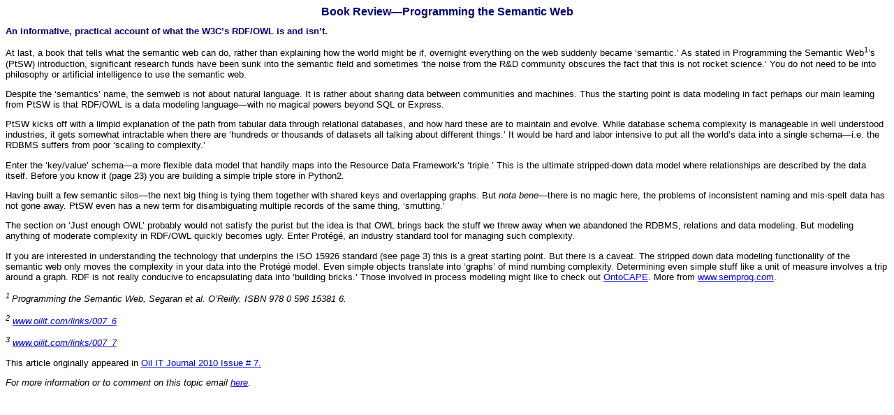

--- FILE ---
content_type: text/html; charset=UTF-8
request_url: https://oilit.com/2journal/4php/BuildSingleArticle.php?yyyy=2010&mm=07&artno=10
body_size: 4703
content:
<html>
<head>
<title>Oil IT Book Reviews and Recommended Reading</title>
<meta http-equiv="Content-Type" content="text/html; charset=iso-8859-1">
<link rel="stylesheet" href="../../2stylesheets/4builddoc.css">
</head>
<body>
<H1>Book Review&#8212;Programming the Semantic Web
</H1><H2>An informative, practical account of what the W3C&#8217;s RDF/OWL is and isn&#8217;t.  
</H2><p>






<p>At last, a book that tells what the semantic web can do, 
 rather than explaining how the world might be if, overnight everything on the 
 web suddenly became &#8216;semantic.&#8217; As stated in Programming the Semantic Web<sup>1</sup>&#8217;s 
 (PtSW) introduction, significant research funds have been sunk into the semantic 
 field and sometimes &#8216;the noise from the R&amp;D community obscures the fact 
 that this is not rocket science.&#8217; You do not need to be into philosophy or artificial 
 intelligence to use the semantic web. </p>
<p>Despite the &#8216;semantics&#8217; name, the semweb is not about natural 
 language. It is rather about sharing data between communities and machines. 
 Thus the starting point is data modeling in fact perhaps our main learning from 
 PtSW is that RDF/OWL is a data modeling language&#8212;with no magical powers beyond 
 SQL or Express.</p>
<p>PtSW kicks off with a limpid explanation of the path from 
 tabular data through relational databases, and how hard these are to maintain 
 and evolve. While database schema complexity is manageable in well understood 
 industries, it gets somewhat intractable when there are &#8216;hundreds or thousands 
 of datasets all talking about different things.&#8217; It would be hard and labor 
 intensive to put all the world&#8217;s data into a single schema&#8212;i.e. the RDBMS suffers 
 from poor &#8216;scaling to complexity.&#8217;</p>
<p>Enter the &#8216;key/value&#8217; schema&#8212;a more flexible data model that 
 handily maps into the Resource Data Framework&#8217;s &#8216;triple.&#8217; This is the ultimate 
 stripped-down data model where relationships are described by the data itself. 
 Before you know it (page 23) you are building a simple triple store in Python2. 
</p>
<p>Having built a few semantic silos&#8212;the next big thing is tying 
 them together with shared keys and overlapping graphs. But <span style="font-style: italic">nota 
 bene</span>&#8212;there is no magic here, the problems of inconsistent naming and 
 mis-spelt data has not gone away. PtSW even has a new term for disambiguating 
 multiple records of the same thing, &#8216;smutting.&#8217;</p>
<p>The section on &#8216;Just enough OWL&#8217; probably would not satisfy 
 the purist but the idea is that OWL brings back the stuff we threw away when 
 we abandoned the RDBMS, relations and data modeling. But modeling anything of 
 moderate complexity in RDF/OWL quickly becomes ugly. Enter Prot&#233;g&#233;, an industry 
 standard tool for managing such complexity.</p>
<p>If you are interested in understanding the technology that 
 underpins the ISO 15926 standard (see page 3) this is a great starting point. 
 But there is a caveat. The stripped down data modeling functionality of the 
 semantic web only moves the complexity in your data into the Prot&#233;g&#233; model. 
 Even simple objects translate into &#8216;graphs&#8217; of mind numbing complexity. Determining 
 even simple stuff like a unit of measure involves a trip around a graph. RDF 
 is not really conducive to encapsulating data into &#8216;building bricks.&#8217; Those 
 involved in process modeling might like to check out <a target="_blank" href="http://www.avt.rwth-aachen.de/AVT/index.php?id=730&L=1">OntoCAPE</a>. 
 More from <a target="_blank" href="http://www.semprog.com">www.semprog.com</a>. </p>
<p><sup><span style="font-style: italic">1 </span></sup> <span style="font-style: italic">Programming 
 the Semantic Web, Segaran et al. O&#8217;Reilly. ISBN 978 0 596 15381 6.</span></p>
<p><sup><span style="font-style: italic">2</span></sup> <span style="font-style: italic"><a target="_blank" href="http://www.oilit.com/links/007_6"> 
 www.oilit.com/links/007_6</a> </span></p>
<p><sup><span style="font-style: italic">3</span></sup> <span style="font-style: italic"><a target="_blank" href="http://www.oilit.com/links/007_7"> 
 www.oilit.com/links/007_7</a> </span></p>






<p>This article originally appeared in <a target="Payload" href="4_makemonthly.php?month=7&year=2010">Oil IT Journal 2010 Issue # 7.</a></p><p><i>For more information or to comment on this topic email <a  href="mailto:info@oilit.com?subject=Website comment on 2010_7_10" >here</a></i>.